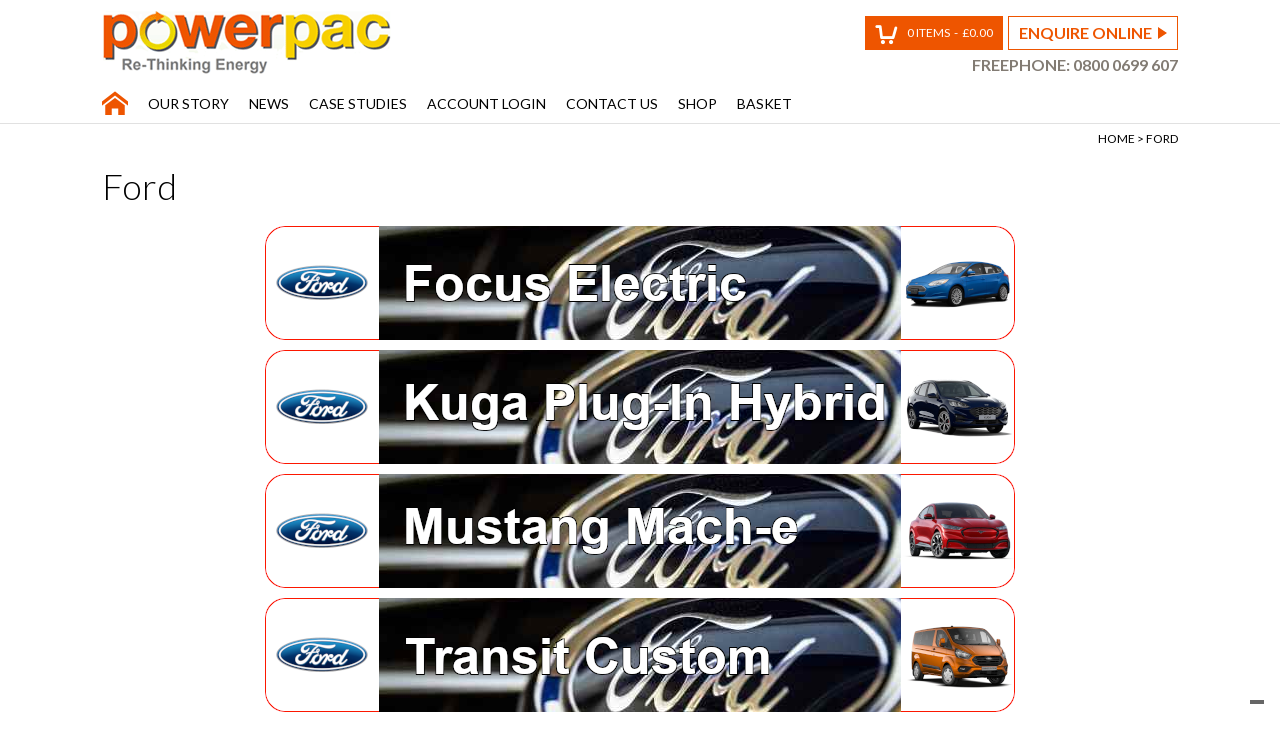

--- FILE ---
content_type: text/html
request_url: https://www.powerp.co.uk/ford
body_size: 3588
content:
<!DOCTYPE html>
<html lang="en-GB" class="no-js">
<head>
<meta charset="UTF-8">
<title>Ford - Powerpac</title>
<meta name="description" content="Ford - Powerpac helps customers through the design and installation of electrical vehicle charging stations, Solar PV systems and Commercial Electrical Contracting." />
<meta name="dcterms.rightsHolder" content="Wida Group Limited" />
<meta name="revisit-after" content="7 Days" />
<meta name="robots" content="index,follow,archive,snippet,noodp,noydir" />
<meta name="generator" content="Web Wizard 2" />
<meta name="google-site-verification" content="" />
<meta name="viewport" content="width=device-width, initial-scale=1" />

<link rel="canonical" href="https://www.powerp.co.uk/ford" />

<link rel="icon" type="image/vnd.microsoft.icon" href="/favicon.ico?rnd=21012026224053" />
<link href="/rssfeed.xml" rel="alternate" type="application/rss+xml" title="rss" />
<link href="//fonts.googleapis.com/css?family=Lato:300,400,400i,700,900" rel="stylesheet" type="text/css" />
<link href="/styles/main.css" rel="stylesheet" type="text/css" />
<!--[if lte IE 8]>
<link href="/styles/main_ie8ol.css" rel="stylesheet" type="text/css" />
<![endif]-->

<script type="text/javascript" src="/scripts/core_webwiz.js?v=21012026224053"></script>
<script type="text/javascript" src="/scripts/modernizr.min.js?v=21012026224053"></script>
<script type="text/javascript" src="/scripts/redirectonce.js?v=21012026224053"></script>
<script type="text/javascript" src="/scripts/uni_form2.js?v=21012026224053"></script>
<script type="text/javascript" src="/scripts/z.modernizr.load.js?v=21012026224053"></script>

<script src='https://www.google.com/recaptcha/api.js'></script>


<!-- Google Tag Manager -->

<script>(function(w,d,s,l,i){w[l]=w[l]||[];w[l].push({'gtm.start':

new Date().getTime(),event:'gtm.js'});var f=d.getElementsByTagName(s)[0],

j=d.createElement(s),dl=l!='dataLayer'?'&l='+l:'';j.async=true;j.src=

'https://www.googletagmanager.com/gtm.js?id='+i+dl;f.parentNode.insertBefore(j,f);

})(window,document,'script','dataLayer','GTM-NWLH7DC');</script>

<!-- End Google Tag Manager -->

<!-- Google tag (gtag.js) --> 
<script async src="https://www.googletagmanager.com/gtag/js?id=G-H24B12Y201"></script> 
<script> window.dataLayer = window.dataLayer || []; 
function gtag(){dataLayer.push(arguments);} gtag('js', new Date()); 
gtag('config', 'G-H24B12Y201'); 
</script>


</head>

<body onload="exec_function('body_onload');" onunload="exec_function('body_onunload');" id="bodyerror">

<header class="site-header-masthead site-header clear-self">
   <div class="header-container">
   <div class="wrapper">
      <a href="#content" class="skip-link">Skip to Main Content</a>
      <div class="logo">
         <a href="/"><img src="/images/logo.png" alt="Powerpac - Re-Thinking Energy" /></a>
      </div><div class="adj-to-logo">
         <div class="site-header-button-container">
            <article class="basket-summary site-header-button">
<a href="/basket" class="basket-summary-button">
<h2 class="heading"><span class="hide-text">Your Basket</span><i aria-hidden="true" class="icon-icomoon icon-cart4"></i></h2><p class="basket-items-value font-size-down-2">0 items &nbsp;-&nbsp; &pound;0.00</p>
</a>
</article><div class="enquire-online site-header-button"><a href="/contact-us" class="enquire-online-button"><p>Enquire Online<i aria-hidden="true" class="icon-prompt"></i></p></a></div>
         </div>
         <address class="contact-site-header cw-muted-figure"><p>FREEPHONE: <a class="rulertel" href="tel:0800-0699-607">0800 0699 607</a></p></address>
      </div>
   </div>
<nav id="nav-main" class="nav-main site-divider-bottom"><h4 id="nav-main-btn" class="nav-btn"><!--[if gte IE 9]><!--><a href="#nav-main-root"><!--<![endif]--><!--[if lte IE 8]><a href="/site-map"><![endif]-->Main menu<i class="icon-icomoon icon-menu7" aria-hidden="true"></i></a></h4><ul id="nav-main-root"><li><a href="/" class="icon-icomoon-container"><i aria-hidden="true" class="icon-icomoon icon-home2"></i><span class="link-text">Home</span></a></li><li><a href="/our-story">Our Story</a>
</li><li><a href="/news">News</a>
</li><li><a href="/case-studies">Case Studies</a>
</li><li><a href="/account-login">Account Login</a>
</li><li><a href="/contact-us">Contact Us</a>
</li><li><a href="/shop">Shop</a>
</li><li><a href="/basket">Basket</a>
</li></ul>
</nav>
   <div class="social-media-container wrapper-wide relative">
      <section class="social-media">
<h3 class="heading hide-text">Follow us:</h3><ul class="list-social-media list-reset"><li><a href="https://www.facebook.com/Powerpac08/" class="facebook" target="_blank"><span class="hide-text">Facebook</span><i aria-hidden="true" class="icon-icomoon icon-facebook"></i></a></li><li><a href="https://twitter.com/powerpac_ltd" class="twitter" target="_blank"><span class="hide-text">Twitter</span><i aria-hidden="true" class="icon-icomoon icon-twitter"></i></a></li><li><a href="https://uk.linkedin.com/in/powerpac-ltd-5b2a7788" class="linked-in" target="_blank"><span class="hide-text">LinkedIn</span><i aria-hidden="true" class="icon-icomoon icon-linkedin2"></i></a></li></ul>
</section>
   </div>

</div>

</header>



<!-- Google Tag Manager (noscript) -->

<noscript><iframe src="https://www.googletagmanager.com/ns.html?id=GTM-NWLH7DC"

height="0" width="0" style="display:none;visibility:hidden"></iframe></noscript>

<!-- End Google Tag Manager (noscript) -->

<div id="content" class="site-content clear-self test" itemscope itemtype="http://schema.org/Thing">
<div class="wrapper">

<div class="breadcrumb-container font-size-down-2">
<ul class="breadcrumb">
<li><a href="/">Home</a></li><li>Ford</li>
</ul>
</div>

<div class="site-content-main"><h1 itemprop="name" class="site-content-heading">Ford</h1><a href="/type1">

<div class="content-section">
<img src="/images/ww/page/FordFocusElectric.png" alt="Ford Focus Electric" class="centre" />







</div>


</a><a href="/type2">

<div class="content-section">
<img src="/images/ww/page/FordKugaPHEV.png" alt="Ford Kuga PHEV" class="centre" />







</div>


</a><a href="/type2">

<div class="content-section">
<img src="/images/ww/page/FordMustangMache.png" alt="Ford Mustang Mach-E" class="centre" />







</div>


</a><a href="/type2">

<div class="content-section">
<img src="/images/ww/page/FordTransitCustom.png" alt="Ford Transit Custom" class="centre" />







</div>


</a></div>

</div>
</div>

<footer class="site-footer">
<div class="wrapper text-centre">
<section class="social-media">
<h3 class="heading hide-text">Follow us:</h3><ul class="list-social-media list-reset"><li><a href="https://www.facebook.com/Powerpac08/" class="facebook" target="_blank"><span class="hide-text">Facebook</span><i aria-hidden="true" class="icon-icomoon icon-facebook"></i></a></li><li><a href="https://twitter.com/powerpac_ltd" class="twitter" target="_blank"><span class="hide-text">Twitter</span><i aria-hidden="true" class="icon-icomoon icon-twitter"></i></a></li><li><a href="https://uk.linkedin.com/in/powerpac-ltd-5b2a7788" class="linked-in" target="_blank"><span class="hide-text">LinkedIn</span><i aria-hidden="true" class="icon-icomoon icon-linkedin2"></i></a></li></ul>
</section>
</div>

   <div class="cw-muted site-divider clear-self">
      <div class="wrapper">
         <div class="grid-adjust-default">
            <div class="site-footer-primary site-footer-2-3 gutter-default">
               <nav id="nav-footer" class="nav-footer"><ul id="nav-footer-root"><li><a href="/our-story">Our Story</a></li><li><a href="/cookies">Cookies</a></li><li><a href="/terms">Terms</a></li><li><a href="/faqs">FAQs</a></li><li><a href="/delivery-returns">Delivery &amp; Returns</a></li><li><a href="/product-warranty">Product Warranty</a></li><li><a href="/contact-us">Contact Us</a></li><li><a href="/data-protection-policy">Data Protection Policy</a></li><li><a href="/trade-accounts">Trade Accounts</a></li><li><a href="/customer-reviews">Customer Reviews</a></li></ul>
</nav>
               <div class="feature-footer-logos">
                  <div class="item">
                     <img src="/images/associated-logos/payments-by-sagepay.png" alt="Payments by Sage Pay: Visa, PayPal, MasterCard, American Express" class="accepted-payments-image" />
                  </div><div class="item">
                     <a href="http://energyefficiencyawards.co.uk/" target="_blank"><img src="/images/associated-logos/ee-and-rra-2016-winner.png" alt="East Midlands Energy Efficiency &amp; Retrofit Regional Awards 2016 - Winner - Solar PV Installer" class="ee-rra" /></a>
                  </div>
               </div>
            </div><div class="site-credits site-footer-secondary site-footer-1-3 gutter-default">
               <p>Web Design <a href="https://www.widagroup.com" target="_blank">Wida Group</a></p>
            </div>
         </div>
      </div>
   </div>
</footer>


<!--Start of Tawk.to Script-->
<script type="text/javascript">
var Tawk_API=Tawk_API||{}, Tawk_LoadStart=new Date();
(function(){
var s1=document.createElement("script"),s0=document.getElementsByTagName("script")[0];
s1.async=true;
s1.src='https://embed.tawk.to/57b5d0aa4320b743e708fe49/default';
s1.charset='UTF-8';
s1.setAttribute('crossorigin','*');
s0.parentNode.insertBefore(s1,s0);
})();
</script>
<!--End of Tawk.to Script-->

<script type="text/javascript" src="https://secure.hiss3lark.com/js/182421.js" ></script>
<noscript><img alt="" src="https://secure.hiss3lark.com/182421.png" style="display:none;" /></noscript>




</body>
</html>


--- FILE ---
content_type: text/css
request_url: https://www.powerp.co.uk/styles/main.css
body_size: 13205
content:
@font-face {
	font-family: 'icomoon';
	src:   url('/fonts/icomoon.eot?g68j2w');
	src:   url('/fonts/icomoon.eot?g68j2w#iefix') format('embedded-opentype'),
			url('/fonts/icomoon.ttf?g68j2w') format('truetype'),
			url('/fonts/icomoon.woff?g68j2w') format('woff'),
			url('/fonts/icomoon.svg?g68j2w#icomoon') format('svg');
	font-weight: normal;
	font-style: normal;
}

html {
	margin: 0;
	padding: 0;
	background-color: #fff;
	color: #000;
}
body {
	margin: 0;
	padding: 0;
	font-family: Lato, Helvetica, Arial, sans-serif;

	-webkit-text-size-adjust: 100%;
}

a {
	background-color: #fff;
	color: #e50;
}
a:hover,
a:focus,
a:active {
	background-color: #fff;
	color: #cf0900;
}

h1,
h2,
h3,
h4,
h5,
h6,
p,
form {
	margin: 0;
}

h1,
.h1 {
	margin: 0.5555555556em 0;
	font-size: 2.25em;
	font-weight: 300;
	line-height: 1.1111111111;
}
h2,
.h2 {
	margin: 0.4166666667em 0;
	font-size: 1.5em;
	font-weight: 900;
	line-height: 1.0833333333;
}
h3,
.h3 {
	margin: 0.5555555556em 0;
	font-size: 1.025em;
	font-weight: 900;
	line-height: 1.2222222222;
}
h4,
.h4,
h5,
.h5,
h6,
.h6 {
	margin: 0.5555555556em 0;
	font-size: 1.125em;
	font-weight: 900;
	line-height: 1.3333333333;
}
p,
ul,
ol,
table,
pre,
.page-nav {
	margin: 0.5555555556em 0;
	font-size: 1.125em;
	line-height: 1.3333333333;
}

.font-size-down-1,
.collective-font-size-down-1 p,
.collective-font-size-down-1 ul,
.collective-font-size-down-1 ol,
.collective-font-size-down-1 table {
	margin-top: 0.7142857143em;
	margin-bottom: 0.7142857143em;
	font-size: 0.875em;
	line-height: 1.2857142857;
}
.font-size-down-2 {
	margin-top: 0.8333333333em;
	margin-bottom: 0.8333333333em;
	font-size: 0.75em;
	line-height: 1.25;
}

th,
td {
	padding: 0.2777777778em;
}

b,
strong,
th {
	font-weight: 700;
}

ul ul,
ul ol,
ol ul,
ol ol {
	margin-top: 0;
	font-size: 1em;
	line-height: inherit;
}
nav ul,
form ol,
form ul {
	margin-right: 0;
	margin-left: 0;
	padding: 0;
	list-style: none;
}
form ol,
form ul,
form p {
	font-size: 1em;
	line-height: inherit;
}

fieldset {
	margin: 0;
	padding: 0;
	border: none;
}
legend {
	display: block;
	width: 100%;
	padding: 0;
}
input,
button,
select,
textarea,
.pseudo-button,
.pseudo-button-simple {
	-webkit-transition: background-color 0.2s ease, color 0.2s ease, border-color 0.2s ease, box-shadow 0.2s ease;
	-o-transition: background-color 0.2s ease, color 0.2s ease, border-color 0.2s ease, box-shadow 0.2s ease;
	transition: background-color 0.2s ease, color 0.2s ease, border-color 0.2s ease, box-shadow 0.2s ease;
}
input,
button,
select,
textarea,
.pseudo-button {
	background-color: #f6d000;
	color: #000;
	border: 1px solid #f6d000;
	font-family: Lato, Helvetica, Arial, sans-serif;
	font-size: 1em;
	line-height: inherit;

	-moz-box-sizing: border-box;
	-webkit-box-sizing: border-box;
	box-sizing: border-box;

	-webkit-background-clip: padding-box;
	-moz-background-clip: padding;
	background-clip: padding-box;
}
.pseudo-button-simple {
	border-width: 1px;
	border-style: solid;
}
input:focus,
select:focus,
textarea:focus,
.pseudo-button:hover {
	border-color: #cf0900;
}

input:-moz-focusring,
select:-moz-focusring,
textarea:-moz-focusring {
	outline: transparent;
}
input::-moz-focus-inner,
button::-moz-focus-inner {
	padding: 0;
	border: 0;
}
button,
.button,
.submit,
.pseudo-button,
.pseudo-button-simple {
	font-weight: 900;
	text-transform: uppercase;
	cursor: pointer;
}
.pseudo-button,
.pseudo-button-simple {
	display: inline-block;
	vertical-align: top;
	text-decoration: none;
}
button,
.button,
.pseudo-button-default {
	background-color: #666;
	color: #fff;
	border-color: #666;
}
button:hover,
.button:hover,
a:hover .pseudo-button-default,
.pseudo-button-default:hover {
	background-color: #333;
	color: #fff;
	border-color: #333;
}

.submit,
.pseudo-submit {
	background-color: #e50;
	color: #fff;
	border-color: #e50;
}
.submit:hover,
a:hover .pseudo-submit,
.pseudo-submit:hover {
	background-color: #cf0900;
	color: #fff;
	border-color: #cf0900;
}

img {
	border: 0;
}
address {
	font-style: normal;
}
object {
	display: block;
}
iframe {
	display: block;
	margin: 0;
	border: 0;
}
pre,
code {
	background-color: #f0f0f0;
	color: #000;
	border: 1px solid #ccc;
	font-family: monospace, monospace;
}
pre {
	padding: 1em;
	overflow: auto;
}

hr {
	margin-top: 1.25em;
	margin-bottom: 1.25em;
	height: 1px;
	background-color: #d0d0d0;
	color: #d0d0d0;
	border: 0;
}

#product-info-table-wrapper {
	width: 100%;
}
#product-info-table-wrapper table {
	width: 100%;
}
#product-info-table-wrapper table td {
	width: 100%;
	padding: 0.4em 0 0.4em 1em
}
td.highlight {
  padding: 0 1em;
  background-color: #F5F7F7; 
}
#product-info-table-wrapper h3
{
  font-size: 0.875em;
  color: #e50;
}


/* ------ Helper Styles ------ */
.clear-self:before,
.clear-self:after {
	content: '';
	display: table;
}
.clear-self:after {
	clear: both;
}
.left {
	float: left;
}
.right {
	float: right;
}
.text-left {
	text-align: left;
}
.text-centre {
	text-align: center;
}
.text-right {
	text-align: right;
}
.float-container {
	clear: left;
	float: left;
	width: 100%;
}
.ib {
	display: inline-block;
}
.remove {
	display: none !important;
}
.js .remove-if-js-enabled {
	display: none;
}
.overflow-auto {
	overflow: auto;
}
.hide-text {
	position: absolute;
	top: 0;
	left: 0;
	width: 1px;
	height: 1px;
	text-indent: 100%;
	overflow: hidden;
	white-space: nowrap;
}
.relative {
	position: relative;
}
.list-reset {
	margin-right: 0;
	margin-left: 0;
	padding: 0;
	list-style: none;
}

.font-lato {
	font-family: Lato, Helvetica, Arial, sans-serif;
}

.site-divider {
	border-top: 1px solid #e1e1e1;
}
.site-divider-bottom {
	border-bottom: 1px solid #e1e1e1;
}

.external-link {
	text-decoration: none;
}
.external-link .icon-icomoon {
	margin-left: 0.2222222222em;
}

/* ------ Mini Modules ------ */
.msg {
	padding: 1em;
	text-align: center;
}
.success {
	background-color: #eaf5ea;
	color: #393;

	box-shadow: 0 0 0.5em #393;
}
.error {
	background-color: #fae5e5;
	color: #c00;

	box-shadow: 0 0 0.5em #c00;
}

.no-img,
.embedded-map {
	position: relative;
	height: 0;
	overflow: hidden;
	text-align: center;
}
.no-img,
.embedded-map {
	background-color: rgba(0, 0, 0, 0.1);
}
.no-img,
.embedded-map {
	color: #000;
}
a:hover .no-img,
a:focus .no-img,
a:active .no-img,
a.no-img:hover,
a.no-img:focus,
a.no-img:active {
	background-color: rgba(0, 0, 0, 0.2);
}
a:hover .no-img,
a:focus .no-img,
a:active .no-img,
a.no-img:hover,
a.no-img:focus,
a.no-img:active {
	color: #000;
}
.no-img p,
.embedded-map p {
	position: absolute;
	top: 50%;
	left: 5%;
	width: 90%;
	margin: 0 !important;

	-webkit-transform: translateY(-50%);
	-ms-transform: translateY(-50%);
	transform: translateY(-50%);
}

.embedded-map-container {
	margin-top: 1.125em;
	margin-bottom: 1.125em;
}
.embedded-map {
	padding: 0 0 100%;
}

@media screen and (min-width: 30em) {
	.embedded-map {
		padding: 0 0 65%;
	}
}

@media screen and (min-width: 58.125em) {
	.embedded-map {
		padding: 0 0 27.88104089219%;
	}
}

.embedded-map p a {
	background-color: transparent;
}

.icon-icomoon {
	/* use !important to prevent issues with browser extensions that change fonts */
	font-family: 'icomoon' !important;
	speak: none;
	font-style: normal;
	font-weight: normal;
	font-variant: normal;
	text-transform: none;
	line-height: 1;

	/* Better Font Rendering =========== */
	-webkit-font-smoothing: antialiased;
	-moz-osx-font-smoothing: grayscale;
}

.icon-home2:before {
	content: "\e901";
}
.icon-cart4:before {
	content: "\ea01";
}
.icon-search3:before {
	content: "\eb33";
}
.icon-menu7:before {
	content: "\ec6e";
}
.icon-new-tab2:before {
	content: "\eec7";
}
.icon-facebook:before {
	content: "\eee8";
}
.icon-twitter:before {
	content: "\eeed";
}
.icon-linkedin2:before {
	content: "\ef25";
}

.prompt-left,
.prompt-right {
	width: 0;
	height: 0;
	border-top-style: inset;
	border-bottom-style: inset;
	border-top-color: transparent;
	border-bottom-color: transparent;
}
.prompt-left {
	border-left-width: 0 !important;
	border-left-style: none !important;
}
.prompt-right {
	border-right-width: 0 !important;
	border-right-style: none !important;
}

/*.bg-sprite {
	background-image: url('/images/bg-sprites.png');
	background-repeat: no-repeat;
	background-position: 0 -100px;
}*/

.skip-link {
	position: absolute;
	top: 0;
	left: -999em;
	padding: 0.5em;
	font-size: 1.2em;
	line-height: 1.333;
	text-decoration: none;
	z-index: 3;
}
.skip-link:focus,
.skip-link:active {
	left: 0;
	background-color: #000;
	color: #fff;
}

/* ------ Layout ------ */

.wrapper,
.wrapper-wide {
	max-width: 67.25em;
	margin-right: auto;
	margin-left: auto;
	padding-right: 1.25em;
	padding-left: 1.25em;
}

.grid-adjust-default {
	margin-right: -0.625em;
	margin-left: -0.625em;
}
.gutter-default {
	padding-right: 0.625em;
	padding-left: 0.625em;
}
.gutter-fixed-half {
	padding-right: 0.625em;
	padding-left: 0.625em;
}
.gutter-fixed-full {
	padding-right: 1.25em;
	padding-left: 1.25em;
}

@media screen and (min-width: 45em) {
	.site-content-1-2 {
		display: inline-block;
		vertical-align: top;
		width: 50%;

		-webkit-box-sizing: border-box;
		-moz-box-sizing: border-box;
		box-sizing: border-box;
	}
}

@media screen and (min-width: 50em) {
	.wrapper {
		padding-right: 2.5em;
		padding-left: 2.5em;
	}
	.wrapper-wide {
		max-width: 77.25em;
	}
	.grid-adjust-default {
		margin-right: -1.25em;
		margin-left: -1.25em;
	}
	.gutter-default {
		padding-right: 1.25em;
		padding-left: 1.25em;
	}
}

@media screen and (min-width: 58.125em) {
	.site-content-1-3,
	.site-content-2-3 {
		display: inline-block;
		vertical-align: top;

		-webkit-box-sizing: border-box;
		-moz-box-sizing: border-box;
		box-sizing: border-box;
	}
	.site-content-1-3 {
		width: 33.3333333333%;
	}
	.site-content-2-3 {
		width: 66.6666666667%;
	}
}

/* ------ Colourways ------ */

/* COLOURWAYS */

.cw-accent-1,
.cw-accent-1-base {
	background-color: #e50;
	color: #fff;
}
.cw-accent-1 a {
	background-color: #e50;
	color: #ffd580;
}
.cw-accent-1 a:hover,
.cw-accent-1 a:focus,
.cw-accent-1 a:active {
	background-color: #e50;
	color: #fa0;
}

.cw-accent-2,
.cw-accent-2-base {
	background-color: #f7d000;
	color: #000;
}
.cw-accent-2 a {
	background-color: #f7d000;
	color: #e50;
}
.cw-accent-2 a:hover,
.cw-accent-2 a:focus,
.cw-accent-2 a:active {
	background-color: #f7d000;
	color: #cf0900;
}

.cw-accent-1-2-1,
.cw-accent-1-2-1-base {
	/* Permalink - use to edit and share this gradient: http://colorzilla.com/gradient-editor/#ee5500+0,f7d000+50,ee5500+100 */
	background: #ee5500; /* Old browsers */
	background: -moz-linear-gradient(left,  #ee5500 0%, #f7d000 50%, #ee5500 100%); /* FF3.6-15 */
	background: -webkit-linear-gradient(left,  #ee5500 0%,#f7d000 50%,#ee5500 100%); /* Chrome10-25,Safari5.1-6 */
	background: linear-gradient(to right,  #ee5500 0%,#f7d000 50%,#ee5500 100%); /* W3C, IE10+, FF16+, Chrome26+, Opera12+, Safari7+ */
	color: #fff;
}
.cw-accent-1-2-1 a {
	background-color: transparent;
	color: #cf0900;
}
.cw-accent-1-2-1 a:hover,
.cw-accent-1-2-1 a:focus,
.cw-accent-1-2-1 a:active {
	background-color: transparent;
	color: #000;
}

.cw-inverted,
.cw-inverted-base {
	background-color: #3d3d3d;
	color: #fff;
}
.cw-inverted a {
	background-color: #3d3d3d;
	color: #e50;
}
.cw-inverted a:hover,
.cw-inverted a:focus,
.cw-inverted a:active {
	background-color: #3d3d3d;
	color: #cf0900;
}

.cw-muted,
.cw-muted-base {
	background-color: #e5e5e5;
	color: #000;
}
.cw-muted a {
	background-color: #e5e5e5;
	color: #e50;
}
.cw-muted a:hover,
.cw-muted a:focus,
.cw-muted a:active {
	background-color: #e5e5e5;
	color: #cf0900;
}

.cw-muted-2,
.cw-muted-2-base {
	background-color: #f0f0f0;
	color: #000;
}
.cw-muted-2 a {
	background-color: #f0f0f0;
	color: #e50;
}
.cw-muted-2 a:hover,
.cw-muted-2 a:focus,
.cw-muted-2 a:active {
	background-color: #f0f0f0;
	color: #cf0900;
}

.cw-muted-figure,
.cw-muted-figure a {
	background-color: #fff;
	color: #827b73;
}
.cw-muted-figure a:hover,
.cw-muted-figure a:focus,
.cw-muted-figure a:active {
	background-color: #fff;
	color: #000;
}

.cw-default,
.cw-default-base {
	background-color: #fff;
	color: #000;
}
.cw-default a {
	background-color: #fff;
	color: #e50;
}
.cw-default a:hover,
.cw-default a:focus,
.cw-default a:active {
	background-color: #fff;
	color: #cf0900;
}

.cw-ele-accent-1 {
	background-color: transparent;
	color: #e50;
}

.cw-ele-accent-2 {
	background-color: transparent;
	color: #f7d000;
}

.cw-ele-muted {
	background-color: transparent;
	color: #8a8a8a;
}

.cw-ele-default {
	background-color: transparent;
	color: #000;
}

.cw-overlay {
	background-color: rgba(0, 0, 0, 0.7);
}
.cw-overlay {
	color: #fff;
}
.cw-overlay a {
	background-color: transparent;
	color: #ccc;
}
.cw-overlay a:hover,
.cw-overlay a:focus,
.cw-overlay a:active {
	background-color: transparent;
	color: #858585;
}

.keyline {
	border: 1px solid #d0d0d0;
}

/* ------ Modules ------ */
.site-header {
	position: relative;
	z-index: 2;
}

.logo a {
	display: block;
	max-width: 18.125em;
	margin: 0.625em auto;
	text-decoration: none;
}
.logo img {
	display: block;
	width: 100%;
}

.header-container {
  background: #ffffff none repeat scroll 0 0;
  position: fixed;
  right: 0;
  top: 0;
  width: 100%;
}

@media screen and (max-width: 39.9375em) {
	.adj-to-logo {
		text-align: center;
	}
}

@media screen and (min-width: 40em) {
	.logo,
	.adj-to-logo {
		display: inline-block;
		vertical-align: middle;
	}
	.logo {
		width: 33.3333333333%;
	}
	.adj-to-logo {
		width: 66.6666666667%;
		text-align: right;
	}

	.logo a {
		margin-left: 0;
	}
}

.site-header-button-container {
	margin: 0.625em 0;
}
.site-header-button {
	text-align: center;
	text-transform: uppercase;
}
.site-header-button a {
	display: block;
	line-height: 1;
	text-decoration: none;
}

@media screen and (max-width: 16.1875em) {
	.site-header-button {
		margin-top: 0.625em;
		margin-bottom: 0.625em;
	}
}

@media screen and (min-width: 16.25em) {
	.site-header-button {
		display: inline-block;
		vertical-align: bottom;
	}
}

@media screen and (min-width: 16.25em) and (max-width: 39.9375em) {
	.site-header-button-container {
		margin-right: -0.625em;
		margin-left: -0.625em;
	}
	.site-header-button {
		width: 50%;
		padding-right: 0.625em;
		padding-left: 0.625em;

		-webkit-box-sizing: border-box;
		-moz-box-sizing: border-box;
		box-sizing: border-box;
	}
}

@media screen and (max-width: 22.5em) {
	.site-header-button.enquire-online {
		display: none;
	}
}

@media screen and (min-width: 40em) {
	.site-header-button-container {
		margin-bottom: 0.3125em;
	}
	.site-header-button {
		margin-left: 0.3125em;
	}
}

.basket-summary-button {
	padding: 0.375em 0.3125em;
	background-color: #e50;
	color: #fff;

	-webkit-transition: background-color 0.15s;
	-o-transition: background-color 0.15s;
	transition: background-color 0.15s;
}
a.basket-summary-button:hover,
a.basket-summary-button:focus,
a.basket-summary-button:active {
	background-color: #cf0900;
	color: #fff;
}
.basket-summary-button .heading,
.basket-summary-button p {
	display: inline-block;
	vertical-align: middle;
}
.basket-summary-button .heading {
	font-size: 1.375em;
	line-height: 1;
	margin: 0 0.2272727273em;
}
.basket-summary-button .heading .icon-icomoon,
.basket-summary-button .heading .icon-icomoon:before {
	display: block;
}
.basket-summary-button p {
	margin: 0 0.4166666667em;
	text-transform: uppercase;
}

@media screen and (min-width: 20em) and (max-width: 22.4375em) {
	.basket-summary-button .heading {
		padding: 0.2em 0 0.2666666667em;
		font-size: 0.9375em;
	}
}

.enquire-online-button {
	padding: 0.375em;
	border-width: 1px;
	border-style: solid;
	font-weight: 700;
}
.enquire-online-button p {
	margin: 0;
	font-size: 1em;
	line-height: 1.25;
}

@media screen and (min-width: 26.25em) {
	.enquire-online-button .icon-prompt {
		display: inline-block;
		vertical-align: baseline;
		width: 0;
		height: 0;
		margin-left: 0.375em;
		border-width: 0.375em 0 0.375em 0.5625em;
		border-style: inset none inset solid;
		border-top-color: transparent;
		border-bottom-color: transparent;
	}   
}

@media screen and (min-width: 40em) {
	.enquire-online-button {
		padding-right: 0.625em;
		padding-left: 0.625em;
	}
}

.contact-site-header {
	margin-top: 0.625em;
	margin-bottom: 0.625em;
	font-weight: 700;
}
.contact-site-header p {
	margin: 0;
	font-size: 1em;
	line-height: 1.25;
}
.contact-site-header a {
	display: inline-block;
	vertical-align: baseline;
	text-decoration: none;
}

@media screen and (min-width: 40em) {
	.contact-site-header {
		margin-top: 0.3125em;
		margin-bottom: 0.3125em;
	}
}

.nav-main {
	text-transform: uppercase;
}
.nav-main a {
	display: block;
	text-decoration: none;
}
.nav-main ul {
	display: none;
	margin: 0;
	padding: 0;
}
.nav-main ul a {
	background-color: transparent;
	color: #000;
}
.nav-main ul a:hover,
.nav-main ul a:focus,
.nav-main ul a:active {
	background-color: transparent;
	color: #cf0900;
}

.nav-main ul ul,
.nav-main ul ul a,
.nav-shop,
.nav-shop a {
	background-color: #f7d000;
	color: #000;
}
.nav-main ul ul a:hover,
.nav-main ul ul a:focus,
.nav-main ul ul a:active,
.nav-shop a:hover,
.nav-shop a:focus,
.nav-shop a:active {
	background-color: #f5b700;
	color: #cf0900;
}

.nav-main .icon-icomoon-container .icon-icomoon,
.nav-main .icon-icomoon-container .icon-icomoon:before {
	display: block;
}
.nav-main .icon-icomoon-container {
	background-color: transparent;
	color: #e50;
}
.nav-main a.icon-icomoon-container:hover,
.nav-main a.icon-icomoon-container:focus,
.nav-main a.icon-icomoon-container:active {
	background-color: transparent;
	color: #cf0900;
}

@media screen and (max-width: 39.9375em) {
	.nav-main a {
		padding: 0.3333333333em 1.1111111111em;
	}

	.nav-main .nav-btn {
		margin-top: 0;
		margin-bottom: 0;
	}
	.nav-main .nav-btn a {
		background-color: #3d3d3d;
		color: #fff;
	}
	.nav-main .nav-btn a:hover,
	.nav-main .nav-btn a:focus,
	.nav-main .nav-btn a:active {
		background-color: #000;
		color: #fff;
	}
	.nav-main .nav-btn .icon-icomoon {
		display: inline-block;
		vertical-align: baseline;
		font-size: 1.1111111111em;
		line-height: 1;
		margin-left: 0.3em;
	}
	.nav-main .nav-btn .icon-icomoon:before {
		display: block;
	}

	.nav-main ul {
		background-color: #f0f0f0;
		color: #000;
	}
	.nav-main ul:target {
		display: block;
	}
	.nav-main ul.show {
		display: block;
	}

	.nav-main > ul > li {
		border-bottom: 1px solid #e1e1e1;
	}

	.nav-main .icon-icomoon-container {
		position: relative;
	}
	.nav-main .icon-icomoon-container .icon-icomoon {
		position: absolute;
		top: 0;
		right: 0;
		margin-top: 0.5em;
		margin-right: 1.1111111111em;
	}
}

@media screen and (min-width: 40em) {
	.nav-main .nav-btn {
		display: none;
	}

	.nav-main > ul {
		display: block;
		max-width: 78.285714285714285714285714285714em;
		margin-right: auto;
		margin-left: auto;
		padding-right: 0.7142857143em;
		padding-left: 0.7142857143em;
		font-size: 0.875em;
		line-height: 1.2857142857;
	}
	.nav-main > ul > li {
		display: inline-block;
		vertical-align: top;
	}
	.nav-main ul a {
		padding: 0.7142857143em;
	}
	.nav-main .icon-icomoon-container {
		padding-top: 0.42857142857em;
		padding-bottom: 0.42857142857em;
	}
	.nav-main .icon-icomoon-container .icon-icomoon:before {
		font-size: 1.8571428571em;
	}
	.nav-main .icon-icomoon-container .link-text {
		display: none;
	}
}

@media screen and (min-width: 50em) {
	.nav-main > ul {
		padding-right: 2.1428571429em;
		padding-left: 2.1428571429em;
	}
}

.social-media {
	padding: 0 0.625em;
	background-color: transparent;
	color: #232323;
}
.list-social-media a {
	display: inline-block;
	vertical-align: top;
	padding: 0.3333333333em;
	/*border-width: 0.2222222222em;
	border-style: solid;*/
	text-decoration: none;

	-webkit-border-radius: 50%;
	-moz-border-radius: 50%;
	-ms-border-radius: 50%;
	-o-border-radius: 50%;
	border-radius: 50%;
}
.list-social-media .icon-icomoon:before {
	font-weight: 600;

	-webkit-transition: background-color 0.25s ease;
	-moz-transition: background-color 0.25s ease;
	-o-transition: background-color 0.25s ease;
	transition: background-color 0.25s ease;
}

.list-social-media a.facebook {
	background-color: #3b579d;
	color: #fff;
}
/*.list-social-media a.facebook .icon-icomoon {
	font-size: 1.5555555556em;
}*/
.list-social-media a.twitter {
	background-color: #2daae1;
	color: #fff;
}
.list-social-media a.linked-in {
	background-color: #0077b5;
	color: #fff;
}
.list-social-media a:hover,
.list-social-media a:focus,
.list-social-media a:active {
	background-color: #656565;
	color: #fff;
}
.list-social-media .icon-icomoon,
.list-social-media .icon-icomoon:before {
	display: block;
}

@media screen and (max-width: 82.4375em) {
	.site-header .social-media {
		display: none;
	}
	.site-footer .social-media {
		display: block;
		display: inline-block;
		vertical-align: top;
		margin-top: 1.25em;
		margin-bottom: 1.25em;
	}

	.list-social-media {
		margin-top: 0;
		margin-bottom: 0;
	}
	.list-social-media li {
		display: inline-block;
		vertical-align: top;
		margin: 0.3888888889em;
	}
}

@media screen and (min-width: 82.5em) {
	.site-header .social-media-container {
		height: 0;
	}
	.site-header .social-media {
		display: block;
		position: absolute;
		top: 100%;
		right: 1.25em;
		margin-top: -0.3125em;
	}
	.site-footer .social-media {
		display: none;
	}

	.list-social-media {
		margin-top: 0;
		margin-bottom: 1em;
		font-size: 2em;
	}
	.list-social-media li {
		margin-top: 0.5em;
		margin-bottom: 0.5em;
	}
}

@media screen and (max-width: 39.9375em) {
	.nav-shop {
		display: none;
	}
}

@media screen and (min-width: 40em) {
	.nav-shop > ul {
		margin: 0 auto;
		max-width: 76.8571428571em;
		font-size: 0.875em;
		line-height: 1.2857142857;
		text-transform: uppercase;
	}
	.nav-shop li {
		display: inline-block;
		vertical-align: top;
	}
	.nav-shop ul ul {
		display: none;
		margin: 0;
	}
	.nav-shop ul ul.selected {
		display: block;
	}
	.nav-shop > ul > li > a {
		display: none;
	}
	.nav-shop ul ul a {
		display: block;
		padding: 0.7142857143em;
		text-decoration: none;
	}
	.nav-shop ul ul li.selected a {
		background-color: #e50;
		color: #fff;
	}
}

.slideshow-panels {
	position: relative;
}
.slideshow-panels .item {
	display: none;
	width: 100%;
	background-repeat: no-repeat;
	background-position: 50% 0;

	-webkit-background-size: cover;
	background-size: cover;
}
.slideshow-panels .dummy-item {
	position: absolute;
	top: 0;
	left: 0;
	z-index: 101;
	width: 100%;
}
.slideshow-panels .item:first-child {
	display: block;
}
.slideshow-panels .item .wrapper {
	padding-right: 0;
	padding-left: 0;
}
.slideshow-panels .item .spacer,
.slideshow-panels .dummy-item .spacer {
	padding: 0 0 44.609665427509293680297397769517%;
}

.no-js .slideshow-panels .cycle-pager {
	display: none;
}

.slideshow-panels .logo-overlay {
	position: absolute;
	top: 0;
	right: 0;
	padding: 0.625em;
	background-color: #fff;
	color: #000;

	-webkit-border-radius: 0 0 0 0.5em;
	-moz-border-radius: 0 0 0 0.5em;
	-ms-border-radius: 0 0 0 0.5em;
	-o-border-radius: 0 0 0 0.5em;
	border-radius: 0 0 0 0.5em;
}

.slideshow-panels .overlay {
	overflow: hidden;
}

.shop-links {
	margin-top: 1.1111111111em;
	margin-bottom: 1.1111111111em;
	font-weight: 900;
	text-align: center;
	text-transform: uppercase;
}
.shop-links li {
	margin: 0.5555555556em 0;
}
.shop-links a {
	display: block;
	padding: 0.3333333333em 0.5em;
	border-width: 1px;
	border-style: solid;
	text-decoration: none;

	-webkit-transition: color 0.15s;
	-o-transition: color 0.15s;
	transition: color 0.15s;
}

@media screen and (min-width: 30em) {
	.shop-links {
		margin-right: -3%;
		margin-left: -3%;
	}
	.shop-links li {
		display: inline-block;
		vertical-align: top;
		/*margin: 0 3%;*/
		width: 33.3333333%;
	}
	.shop-links a {
		display: inline-block;
		vertical-align: top;
	}
}

@media screen and (max-width: 39.9375em) {
	.slideshow-panels .cycle-pager {
		display: none;
	}
}

@media screen and (min-width: 40em) {
	.slideshow-panels .overlay {
		position: absolute;
		bottom: 0;
		left: 0;
		z-index: 101;
		width: 100%;
	}

	.slideshow-panels .cycle-pager {
		min-height: 1em;
		margin-top: 2em;
		margin-bottom: 1.375em;
		line-height: 1;
		text-align: center;
	}
	.slideshow-panels .pager-item {
		display: inline-block;
		vertical-align: top;
		width: 1em;
		height: 1em;
		margin: 0.1875em;
		background-color: #fff;
		color: #000;
		cursor: pointer;

		-webkit-border-radius: 50%;
		-moz-border-radius: 50%;
		-ms-border-radius: 50%;
		-o-border-radius: 50%;
		border-radius: 50%;
	}
	.slideshow-panels .pager-item:hover {
		background-color: #cf0900;
		color: #000;
	}
	.slideshow-panels .cycle-pager-active {
		background-color: #e50 !important;
		color: #000 !important;
		cursor: auto;
	}

	.shop-links {
		margin-right: -5.85501858736%;
		margin-left: -5.85501858736%;
	}
	.shop-links li {
		margin-right: 2.855%;
		margin-left: 2.855%;
		width: auto;
	}
	.shop-links a {
		background-color: transparent;
		color: #fff;
	}
	.shop-links a:hover,
	.shop-links a:focus,
	.shop-links a:active {
		background-color: transparent;
		color: #000;
	}
}

@media screen and (min-width: 50em) {
	.shop-links {
		margin-top: 0.8333333333em;
		margin-bottom: 0.8333333333em;
		font-size: 1.5em;
		line-height: 1.1666666667;
	}
}

@media screen and (min-width: 64em) {
	.shop-links {
		margin-top: 0.6666666667em;
		margin-bottom: 0.6666666667em;
		font-size: 1.875em;
		line-height: 1.2;
	}
}

/*
.top-image {
	background-repeat: no-repeat;
	background-position: 50% 0;

	-webkit-background-size: cover;
	background-size: cover;
}
.top-image .wrapper {
	padding-right: 0;
	padding-left: 0;
}
.top-image .spacer {
	padding: 0 0 44.609665427509293680297397769517%;
}
*/

.site-content {
	position: relative;
	z-index: 1;
	margin-top: 13.875em;
}

@media screen and (min-width: 22.125em) { 
	.site-content {
		margin-top: 12.25em;
	}
}
@media screen and (min-width: 40em) { 
	.site-content {
		margin-top: 9.5em;
	}
}
@media screen and (min-width: 54em) { 
	.site-content {
		margin-top: 7.75em;
	}
}

.breadcrumb-container {
	margin-top: 0.5833333333em;
	margin-bottom: 0.5833333333em;
	text-align: right;
	text-transform: uppercase;
}
.breadcrumb-container .heading,
.breadcrumb,
#basket_page_titles {
	display: inline-block;
	vertical-align: top;
	margin-top: 0;
	margin-bottom: 0;
	font-size: 1em;
	line-height: inherit;
}
.breadcrumb,
#basket_page_titles {
	margin-left: 0.3333333333em;
}
.breadcrumb {
	margin-right: 0;
	padding: 0;
}
.breadcrumb li,
.breadcrumb li:before,
#basket_page_titles .basket_step,
#basket_page_titles .basket_step:before {
	display: inline-block;
}
.breadcrumb li:before,
#basket_page_titles .basket_step:before {
	content: '\0000a0>\0000a0';
}
.breadcrumb li:first-child:before,
#basket_page_titles .basket_step:first-child:before {
	content: '';
	display: none;
}
#basket_page_titles .basket_step {
	background-color: #fff;
	color: #828282;
}
#basket_page_titles .current_page {
	background-color: #fff;
	color: #000;
}
.breadcrumb a {
	background-color: #fff;
	color: #000;
	text-decoration: none;
}
.breadcrumb a:hover,
.breadcrumb a:focus,
.breadcrumb a:active {
	background-color: #fff;
	color: #e50;
}

.site-content-main {
	margin-bottom: 3.75em;
}

.breadcrumb-container + .site-content-heading {
	margin-top: 0.1944444444em;
}
.h3.section-heading {
	margin-top: 1.1111111111em;
}

.site-content-heading-container {
	margin-top: 0.4375em;
	margin-bottom: 1.25em;
	border: 1px solid #e8e7e7;
	overflow: hidden;

	-webkit-border-radius: 0.375em;
	-moz-border-radius: 0.375em;
	-ms-border-radius: 0.375em;
	-o-border-radius: 0.375em;
	border-radius: 0.375em;
}
.site-content-heading-container .site-content-heading {
	margin: 0;
	padding: 0.5833333333em 0.5555555556em;
}

.product-filter-form {
	margin: 0;
	padding: 0.625em 1.25em 1.125em;
	font-size: 1em;
	line-height: 1.25;
}
.product-filter-form label,
.product-filter-form .label {
	display: block;
	margin: 0.5em 0;
	font-weight: 700;
	text-transform: uppercase;
}
.product-filter-form input,
.product-filter-form select {
	display: inline-block;
	vertical-align: top;
}
.product-filter-form select {
	background-color: #fff;
	color: #000;
	border-color: #d0d0d0;
}
.product-filter-form .submit {
	border-width: 1px;
	border-style: solid;
}

@media screen and (min-width: 58.125em) {
	.site-content-heading-container {
		position: relative;
		padding-right: 18.75em;
	}

	.product-filter-form {
		position: absolute;
		top: 0;
		right: 0;
	}
}

.content-section {
	margin-top: -0.625em;
	overflow: hidden;
}
.content-section img {
	display: block;
	max-width: 100%;
	max-height: 100%;
	margin: 0.625em auto;
}
.content-section img.block {
	margin-right: 0;
	margin-left: 0;
}
.content-section li {
	margin-top: 0.2222222222em;
}

@media screen and (min-width: 37.5em) {
	.content-section img.pull-right {
		float: right;
		margin-right: 0;
		margin-left: 1.25em;
	}
	.content-section img.pull-left {
		float: left;
		margin-right: 1.25em;
		margin-left: 0;
	}
}

.standard-form {
	max-width: 28em;
	margin: 1.4285714286em auto;
	font-size: 0.875em;
	line-height: 1.2857142857;
}
.standard-form legend {
	margin: 0;
	padding: 0.4444444444em 0;
	border-bottom: 1px solid #ccc;
	font-size: 1.2857142857em;
	font-weight: bold;
	line-height: 1.2222222222;
}
.standard-form li {
	margin: 0.7142857143em 0;
}

.standard-form li.required label:after,
#basket_default .required {
	background-color: transparent;
	color: #cf0900;
}
.standard-form li.required label:after {
	content: '\0000a0*';
	background-color: transparent;
	color: #cf0900;
}

.standard-form label,
.standard-form .label {
	text-transform: uppercase;
}

.standard-form p.note {
	margin-bottom: 1.4285714286em;
}
.standard-form li:first-child p.note {
	margin-top: 1.4285714286em;
}
.standard-form input,
.standard-form select,
.standard-form textarea {
	width: 100%;
	padding: 0.5714285714em;
	vertical-align: top;
}
.standard-form input[type="checkbox"],
.standard-form input[type="radio"] {
	width: auto;
	margin: 0.2857142857em 0 0;
	border: 0;
	vertical-align: middle;
}
.standard-form .submit,
.standard-form .button {
	width: auto;
	text-transform: uppercase;
}
.standard-form .submit {
	padding-right: 1.7142857143em;
	padding-left: 1.7142857143em;
}

@media screen and (min-width: 60em) {
	.standard-form {
		max-width: none;
		margin-right: 0;
		margin-left: 0;
	}
	.standard-form label,
	.standard-form .label {
		width: 7em;
		margin-top: 0.5em;
		vertical-align: top;
	}
	.standard-form li.required:after {
		content: '\0000a0*';
		background-color: transparent;
		color: #cf0900;
	}
	.standard-form li.required label:after {
		content: '';
	}
	.standard-form input,
	.standard-form textarea {
		width: 28em;
	}
	.standard-form select {
		width: auto;
		min-width: 28em;
	}
	.standard-form .no-label {
		margin-left: 7em;
	}
}

.ev-charging-gateway {
	background-image: url('/images/bg-ev-charging-gateway.jpg');
	background-repeat: no-repeat;
	background-position: 0 0;
}
.ev-charging-gateway .heading {
	margin-top: 0.4166666667em;
	margin-bottom: 0.4166666667em;
	font-size: 3em;
	font-weight: 300;
	line-height: 1.125;
}
.ev-charging-gateway .content {
	max-width: 26.25em;
	padding-top: 1.25em;
	padding-bottom: 2.5em;
}
.ev-charging-gateway a {
	background-color: transparent;
	color: #fff;

	-webkit-transition: color 0.15s;
	-o-transition: color 0.15s;
	transition: color 0.15s;
}
.ev-charging-gateway a:hover,
.ev-charging-gateway a:focus,
.ev-charging-gateway a:active {
	background-color: transparent;
	color: #000;
}
.ev-charging-gateway .selection {
	margin-top: 1.1111111111em;
	margin-bottom: 1.1111111111em;
	text-transform: uppercase;
}
.ev-charging-gateway .selection a,
.ev-charging-vehicle-selection-form select,
.ev-charging-vehicle-selection-form input {
	padding-top: 0.5em;
	padding-bottom: 0.5em;
	border-width: 1px;
	border-style: solid;
	font-weight: 900;
}
.ev-charging-gateway .selection a {
	display: inline-block;
	vertical-align: baseline;
	padding-right: 1.2857142857em;
	padding-left: 1.2857142857em;
	font-size: 0.7777777778em;
	line-height: 1.2857142857;
	text-decoration: none;
}
.ev-charging-gateway .connector {
	margin-right: 0.3333333333em;
	margin-left: 0.3333333333em;
}

.ev-charging-vehicle-selection-form {
	margin-top: 1.4285714286em;
	margin-bottom: 1.4285714286em;
}
.ev-charging-vehicle-selection-form label,
.ev-charging-vehicle-selection-form select {
	margin-right: 0.6428571429em;
}
.ev-charging-vehicle-selection-form label {
	font-weight: 900;
	text-transform: uppercase;
}
.ev-charging-vehicle-selection-form .form-controls {
	white-space: nowrap;
}
.ev-charging-vehicle-selection-form select,
.ev-charging-vehicle-selection-form input {
	padding-right: 1em;
	padding-left: 1em;
}
.ev-charging-vehicle-selection-form select {
	background-color: transparent;
	color: #fff;
	border-color: #fff;
}
.ev-charging-vehicle-selection-form select:hover,
.ev-charging-vehicle-selection-form select:focus {
	background-color: transparent;
	color: #000;
	border-color: #000;
}
.ev-charging-vehicle-selection-form option {
	background-color: #fff;
	color: #000;
}

@media screen and (min-width: 30em) {
	.ev-charging-vehicle-selection-form,
	.ev-charging-gateway .selection {
		display: inline-block;
		vertical-align: baseline;
	}
}

@media screen and (min-width: 45em) {
	.ev-charging-gateway {
		background-position: 50% 0;
	}
	.ev-charging-gateway .spacer {
		position: relative;
		height: 0;
		padding: 0 0 49.721189591078%;
		overflow: auto;
	}
	.ev-charging-gateway .content {
		position: absolute;
		top: 50%;
		left: 0;

		-webkit-transform: translateY(-50%);
		-ms-transform: translateY(-50%);
		-o-transform: translateY(-50%);
		transform: translateY(-50%);
	}
}

.testimonial {
	border-top: 1px solid #d0d0d0;
}
.testimonial:first-of-type {
	border-top: 0;
}
.testimonial .author {
	font-weight: 900;
	text-transform: uppercase;
}

.focus-testimonial {
	margin-top: 3.75em;
	margin-bottom: 3.75em;
}
.focus-testimonial .testimonial {
	padding-top: 1.875em;
	padding-bottom: 1.875em;
}

a.which-trusted-trader-link {
	display: block;
	width: 100%;
	max-width: 13.75em;
	margin: 2.5em auto 0;
	background-color: transparent;
	color: #000;
	text-decoration: none;
}
.which-trusted-trader-link img {
	display: block;
	width: 100%;
}
.which-trusted-trader-link p {
	margin-top: 0.25em;
	margin-bottom: 0;
}

@media screen and (min-width: 58.125em) {
	a.which-trusted-trader-link {
		display: inline-block;
		vertical-align: top;
		margin-left: 0;
	}
}

.side-panel {
	margin-top: 1.25em;
	margin-bottom: 1.25em;

	overflow: hidden;

	-webkit-border-radius: 0.375em;
	-moz-border-radius: 0.375em;
	-ms-border-radius: 0.375em;
	-o-border-radius: 0.375em;
	border-radius: 0.375em;
}
.side-panel .container {
	max-width: 20.75em;
	margin-right: auto;
	margin-left: auto;
}
.side-panel img {
	display: block;
	width: 100%;
}
.side-panel .text {
	padding-top: 0.75em;
	padding-bottom: 0.75em;
}

@media screen and (min-width: 58.125em) {
	.side-panel {
		margin-top: 0.625em;
		margin-bottom: 0.625em;
	}
}

.grid-child {
	margin: 0.625em auto;
	padding: 0;
	font-size: 1em;
	line-height: 1;
	list-style: none;
}
.grid-child .item {
	display: inline-block;
	vertical-align: top;
	text-align: center;
}
.grid-child .item a {
	background-color: transparent;
	text-decoration: none;
}
.grid-child .item a:hover,
.grid-child .item a:focus,
.grid-child .item a:active {
	background-color: transparent;
	color: #3d3d3d;
}
.grid-child .container {
	display: inline-block;
	vertical-align: top;
	width: 100%;
}
.grid-child .content {
	display: block;
}
.grid-child img {
	display: block;
	width: 100%;
}
.grid-child .no-img {
	height: 0;
	padding: 0 0 100%;
	overflow: hidden;
}

.grid-child-standard .item {
	width: 100%;
}


.grid-child-standard .container {
	max-width: 22em;
	margin: 0.625em 0;
	text-align: left;
}
.grid-child-standard .content {
	margin: 0 0.625em;
}
.grid-child-standard .image-container {
	border: 1px solid #d0d0d0;
}
.grid-child-standard .pseudo-button-simple {
	padding: 0.5em 1em;
}
.grid-child-standard .more-button {
	float: left;
}
.grid-child-standard .price-container {
	float: right;
}
.grid-child-standard .price {
	display: block;
	padding: 0.2777777778em 1em;
	background-color: #e50;
	color: #fff;
	font-weight: 900;

	-webkit-transition: background-color 0.2s;
	-o-transition: background-color 0.2s;
	transition: background-color 0.2s;
}
.grid-child-standard.tabbed-related .price {
	padding: 0.6em 1em;
}

.grid-child-standard a:hover .price,
.grid-child-standard a:focus .price,
.grid-child-standard a:active .price {
	background-color: #3d3d3d;
	color: #fff;
}
.grid-child-standard .old-price {
	color: rgba(255, 255, 255, 0.6);
}

.grid-child-standard .read-detail-prompt {
	font-weight: 900;
	text-transform: uppercase;
}

.latest-news-list {
	margin-top: 0;
	margin-bottom: 0;
}
.latest-news-list .heading-item .container {
	margin-top: 0;
}

.alternative-thumbnail-image .image-container {
	border: 0;
	overflow: hidden;

	-webkit-border-radius: 0.5em;
	-moz-border-radius: 0.5em;
	-ms-border-radius: 0.5em;
	-o-border-radius: 0.5em;
	border-radius: 0.5em;   
}
.alternative-thumbnail-image .image-container .no-img {
	padding: 0 0 75%;
}

.gallery-list .image-container {
	position: relative;
	background-color: transparent;
	color: #fff;
}
.gallery-list a:hover .image-container,
.gallery-list a:focus .image-container,
.gallery-list a:active .image-container {
	background-color: transparent;
	color: #cf0900;
}
.gallery-list .image-container .icon-icomoon,
.gallery-list .image-container .icon-icomoon:before {
	display: block;
}
.gallery-list .image-container .icon-icomoon {
	position: absolute;
	top: 50%;
	left: 0;
	width: 100%;
	text-align: center;

	-webkit-transform: translateY(-50%);
	-ms-transform: translateY(-50%);
	-o-transform: translateY(-50%);
	transform: translateY(-50%);
}
.gallery-list .image-container .icon-icomoon:before {
	font-size: 2em;
	display: inline-block;
	vertical-align: top;
}

.supplementary-links {
	border-top: 1px solid #d0d0d0;
	text-align: center;
}
.supplementary-links a {
	font-weight: 900;
	text-transform: uppercase;
	text-decoration: none;
}

@media screen and (min-width: 34.875em) {
	.grid-child-standard {
		max-width: 46.5em;
	}
	.grid-child-standard .item {
		width: 50%;
	}

	.grid-child-standard.tabbed-related .item {
		width: 33.3333333333333%;
	}

	.latest-news-list {
		text-align: center;
	}
	.latest-news-list .heading-item {
		width: 100%;
	}
}

@media screen and (min-width: 45em) {
	.grid-child-standard.tabbed-related .item .price-container{
		float: left;
	}
}

@media screen and (min-width: 50em) {
	.grid-child-standard .container {
		max-width: 23.25em;
		margin: 1.25em 0;
	}
	.grid-child-standard .content {
		margin: 0 1.25em;
	}
}

@media screen and (min-width: 58.125em) {
	.supplementary-links {
		border-top: 0;
		text-align: right;
	}

	.grid-child-standard {
		max-width: 69.75em;
	}
	.grid-child-standard .item {
		width: 33.3333333333333%;
	}
}

.grid-child-small-carousel {
	margin-right: auto;
	margin-left: auto;
	padding-right: 1.25em;
	padding-left: 1.25em;   
}
.grid-child-small-carousel .item {
	width: 100%;
}
.grid-child-small-carousel .container {
	max-width: 8.75em;
	margin-top: 0.25em;
	margin-bottom: 0.25em;
}
.grid-child-small-carousel .content {
	margin-right: 0.8125em;
	margin-left: 0.8125em;
}

.cycle-container {
	position: relative;
	padding-right: 1.25em;
	padding-left: 1.25em;
}
.cycle-container .grid-child-small-carousel {
	padding-right: 0;
	padding-left: 0;
}
.cycle-container .cycle-initialised .item {
	width: auto;
	white-space: normal;
	opacity: 1 !important;
}
.cycle-container .cycle-nav {
	position: absolute;
	top: 50%;
	cursor: pointer;

	-webkit-transform: translateY(-50%);
	-ms-transform: translateY(-50%);
	-o-transform: translateY(-50%);
	transform: translateY(-50%);
}
.cycle-container .cycle-nav:hover {
	background-color: #fff;
	color: #cf0900;
}
.cycle-container .cycle-nav .prompt-right,
.cycle-container .cycle-nav .prompt-left {
	display: block;
	border-width: 0.625em 1em;
	border-style: solid;
}

.cycle-container .cycle-prev {
	left: 0;
}
.cycle-container .cycle-next {
	right: 0;
}

@media screen and (min-width: 22.5em) {
	.grid-child-small-carousel .item {
		width: 50%;
	}
}

@media screen and (min-width: 30em) {
	.grid-child-small-carousel .item {
		width: 33.3333333333%;
	}
}

@media screen and (min-width: 40em) {
	.grid-child-small-carousel .item {
		width: 25%;
	}
}

@media screen and (min-width: 47.5em) {
	.grid-child-small-carousel .item {
		width: 20%;
	}
}

@media screen and (min-width: 60em) {
	/*.grid-child-small-carousel {
		max-width: 62.25em;
	}*/
	.grid-child-small-carousel .item {
		width: 16.6666666667%;
	}
}

.media {
	max-width: 32.25em;
	margin: 1.25em auto;
}
.media .item {
	position: relative;
}
.media .item a {
	display: block;
	text-decoration: none;
}

.product-media .item a {
	background-color: #fff;
	color: #444;
}
.product-media .item a:hover,
.product-media .item a:focus,
.product-media .item a:active {
	background-color: #fff;
	color: #cf0900;
}

.media img {
	display: block;
	width: 100%;
}
.product-media .no-img {
	padding: 0 0 100%;
}
.project-media .no-img {
	padding: 0 0 70%;
}

.media .embedded-video-container {
	position: relative;
	padding: 0 0 100%;
}
.media .embedded-video-container .embedded-video {
	position: absolute;
	top: 50%;
	left: 0;

	-webkit-transform: translateY(-50%);
	-ms-transform: translateY(-50%);
	-o-transform: translateY(-50%);
	transform: translateY(-50%);
}

.media .zoom-overlay {
	position: absolute;
	bottom: 0;
	right: 0;
	margin: 0.6666666667em;
}
.media .zoom-overlay .icon-icomoon,
.media .zoom-overlay .icon-icomoon:before {
	display: block;
}
.media .zoom-overlay .icon-icomoon {
	font-size: 1.7777777778em;
}

.media-nav-container {
	max-width: 32.5em;
	margin-top: -0.5em;
	margin-right: auto;
	margin-left: auto;
	overflow: hidden;
}
.media-nav {
	margin: 0 -0.625em;
	padding: 0;
	font-size: 1em;
}
.media-nav .item {
	display: inline-block;
	vertical-align: top;
	width: 33.3333333333%;
}
.media-nav .container {
	margin-right: 0.625em;
	margin-left: 0.625em;
}
.media-nav .content {
	display: block;
	position: relative;
	margin-top: 0.625em;
	margin-bottom: 0.625em;
	background-color: #fff;
	color: #444;
	text-decoration: none;
}
.product-media-nav .content {
	border: 1px solid #e2e2e2;

	-webkit-transition: border-color 0.15s;
	-o-transition: border-color 0.15s;
	transition: border-color 0.15s;
}
.product-media-nav .content:hover {
	border-color: #aaa;
}

.media-nav img {
	display: block;
	width: 100%;
}
.product-media-nav .no-img {
	padding: 0 0 100%;
}
.project-media-nav .no-img {
	padding: 0 0 70%;
}

.media-nav .icon-video-camera2,
.media-nav .icon-video-camera2:before {
	display: block;
}
.media-nav .icon-video-camera2 {
	position: absolute;
	bottom: 0.25em;
	left: 0.5em;
}
.media-nav .icon-video-camera2:before {
	font-size: 1.25em;
}

.product-detail-price {
	display: inline-block;
	text-align: right;
}
.product-detail-price.font-size-down-1 .label {
	font-size: 1.4285714286em;
	line-height: 1.2;
}
.product-detail-price .price {
	font-weight: 900;
}
.product-detail-price.font-size-down-1 .price {
	font-size: 1.7142857143em;
	line-height: 1.1666666667;
}
.product-detail-price.font-size-down-1 .inc-vat-price {
	font-size: 1.2857142857em;
	line-height: 1.3333333333;
}

.product-detail-form {
	margin-top: 2em;
	margin-bottom: 2em;
	font-size: 0.875em;
	line-height: 1.2857142857;
}
.product-detail-form input {
	margin-right: 0.5em;
	margin-left: 0.5em;
	padding: 0.57142857em;
}
.product-detail-form input[type="number"] {
	width: 4em;
	background-color: #fff;
	color: #000;
	border-color: #d0d0d0;
}

.tabbed-content-nav {
	position: relative;
	z-index: 2;
	margin-bottom: -1.5em;
	letter-spacing: 0.05em;
}
.tabbed-content-nav li {
	display: inline-block;
	vertical-align: top;
}
.tabbed-content-nav a {
	display: block;
	padding: 0.7142857142857em 1em;
	background-color: #ddd;
	color: #000;
	border: 1px solid #d0d0d0;
	text-decoration: none;
}
.tabbed-content-nav a:hover,
.tabbed-content-nav a:focus,
.tabbed-content-nav a:active {
	background-color: #ddd;
	color: #cf0900;
}
.tabbed-content-nav a.selected {
	background-color: #fff;
	color: #000;
	border-bottom-color: #fff;
	cursor: default;
	pointer-events: none;
}

.tabbed-panels {
	margin-top: 1.25em;
	margin-bottom: 1.25em;
}
.tabbed-panels .text-panel {
	margin-top: 1.25em;
	margin-bottom: 1.25em;
}
.tabbed-panels .padding {
	padding-right: 0.875em;
	padding-left: 0.875em;
	padding-bottom: 0.625em;
}

.product-list-section {
	margin-top: 1.25em;
	margin-bottom: 1.25em;
}
.product-list-section-heading {
	font-weight: 300;
}

.mailing-list-register {
	margin-top: 0.625em;
	background-image: url('/images/bg-mailing-list-register.png');
	background-repeat: no-repeat;
	background-position: 50% 100%;
}

@media screen and (max-width: 44.9375em) {
	.mailing-list-register {
		padding-bottom: 15.625em;
	}
}

@media screen and (max-width: 26.1875em), screen and (min-width: 45em) {
	.mailing-list-register {
		-webkit-background-size: contain;
		background-size: contain;
	}
}

@media screen and (min-width: 45em) {
	.mailing-list-register {
		padding-bottom: 0.625em;
		background-position: 100% 100%;
	}
}

@media screen and (min-width: 52.5em) {
	.mailing-list-register {
		margin-top: 1.25em;
		padding-bottom: 1.25em;
	}
}

.mailing-list-form {
	margin-top: 1.4285714286em;
	margin-bottom: 1.4285714286em;
}

.mailing-list-form input {
	max-width: 18em;
	padding: 0.5em 0.8571428571em;
	background-color: transparent;
	color: #fff;
	border-color: #fff;
	font-weight: 900;
}

.mailing-list-form input::-webkit-input-placeholder {
	background-color: transparent;
	color: #fff;
	text-transform: uppercase;
}
.mailing-list-form input::-moz-placeholder {
	background-color: transparent;
	color: #fff;
	text-transform: uppercase;
	opacity: 1;
}
.mailing-list-form input::-ms-input-placeholder {
	background-color: transparent;
	color: #fff;
	text-transform: uppercase;
}
.mailing-list-form input:-moz-placeholder {
	background-color: transparent;
	color: #fff;
	text-transform: uppercase;
	opacity: 1;
}

@media screen and (max-width: 18.6875em) {
	.mailing-list-form input {
		width: 100%;
	}
	.mailing-list-form .submit {
		display: block;
		margin-left: auto;
	}
}

@media screen and (min-width: 18.75em) {
	.mailing-list-form input {
		display: inline-block;
		vertical-align: top;
		width: 65%;
	}
	.mailing-list-form .submit {
		margin-left: 0.7142857143em;
	}
}

.mailing-list-form .submit {
	width: auto;
	padding-right: 1.1428571429em;
	padding-left: 1.1428571429em;
	background-color: #fff;
	color: #cf0900;
}
.mailing-list-form .submit:hover {
	background-color: #fff;
	color: #000;
	border-color: #fff;
}

.mailing-list-form input + div {
	position: absolute;
}

#basket_default {
	margin-top: 1.25em;
	margin-bottom: 1.25em;
}
#basket_default table {
	width: 100%;
	border-collapse: collapse;
}
#basket_default th,
#basket_default td {
	text-align: left;
}
#basket_default_header th {
	border-bottom: 1px solid #d0d0d0;
}
#basket_default .odd td:first-child,
#basket_default .even td:first-child {
	padding-right: 1em;
}
#basket_default .odd td a,
#basket_default .even td a {
	background-color: transparent;
}
#basket_default .odd td {
	background-color: #f1f1f1;
	color: #232323;
}
#basket_default .even td {
	background-color: #ededed;
	color: #232323;
}
#basket_default .totals.region td {
	white-space: nowrap;
}
#basket_default input,
#basket_default select {
	padding: 0.2857142857em;
}
#basket_default .button,
#basket_default .submit {
	text-transform: uppercase;
}
#basket_default table input,
#basket_default table select {
	padding: 0.5714285714em;
	background-color: #fff;
	color: #000;
	border-color: #d0d0d0;
	font-size: 0.7777777778em;
	line-height: 1.2857142857;
}
#basket_default table .button {
	background-color: #e50;
	color: #fff;
	border-color: #e50;
}
#basket_default table .button:hover {
	background-color: #cf0900;
	color: #fff;
	border-color: #cf0900;
}
#basket_default .totals input,
#basket_default .totals select {
	max-width: 25em;
}
#basket_default .totals input {
	width: 90%;
}
#basket_default .totals input.button {
	width: auto;
}
#basket_default .buttons {
	font-size: 0.875em;
	line-height: 1.2857142857;
}
#basket_default .buttons input {
	padding: 0.5714285714em;
}
#basket_default .buttons input[type="button"] {
	float: left;
}
#basket_default .buttons input[type="submit"] {
	float: right;
}

.site-footer {
	text-align: center;
}

.nav-footer ul,
.site-credits p {
	margin-top: 1.4285714286em;
	margin-bottom: 1.4285714286em;
	font-size: 0.875em;
	line-height: 1.2857142857;
}

@media screen and (min-width: 50em) {
	.site-footer {
		text-align: left;
	}

	.site-footer-1-3,
	.site-footer-2-3 {
		display: inline-block;
		vertical-align: top;

		-webkit-box-sizing: border-box;
		-moz-box-sizing: border-box;
		box-sizing: border-box;
	}
	.site-footer-1-3 {
		width: 33.3333333333%;
	}
	.site-footer-2-3 {
		width: 66.6666666667%;
	}

	.site-footer-primary,
	.site-footer-secondary {
		padding-bottom: 0.875em;
	}
	.site-footer-secondary {
		text-align: right;
	}

	.nav-footer ul,
	.site-credits p {
		margin: 0.5em 0;
	}
}

.nav-footer ul {
	padding: 0;
	background-color: transparent;
	color: #bababa;
}
.nav-footer li,
.nav-footer li:before,
.nav-footer a {
	display: inline-block;
	vertical-align: top;
}
.nav-footer li:before {
	content: '|';
	margin-right: 0.5714285714em;
	margin-left: 0.5714285714em;
}
.nav-footer li:first-child:before {
	content: '';
	display: none;
}
.nav-footer a {
	background-color: transparent;
	color: #000;
	text-decoration: none;
}

.feature-footer-logos {
	margin: 1.25em -0.5em;
}
.feature-footer-logos .item {
	display: inline-block;
	vertical-align: top;
	margin: 0.5em;
}
.feature-footer-logos a {
	display: block;
	text-decoration: none;
}
.feature-footer-logos img {
	display: block;
	width: 100%;
}

.site-credits a {
	text-decoration: none;
}

.basketreadonly {
	background-color: #fff;
	border: 0px solid #fff;
}

#current-orders,
#order-history {
	width: 100%;
	text-align: left;
}
#current-orders thead tr,
#order-history thead tr {
	background-color: #c0c0c0;
}
#current-orders tbody tr:nth-child(even),
#order-history tbody tr:nth-child(even) {
	background-color: #e5e5e5;
}

.my-account-list {
	padding-left: 1em;
}
.my-account-list .item a {
	text-decoration: none;
	font-weight: normal;
}
.my-account-list .item a:hover,
.my-account-list .item a:active,
.my-account-list .item a:focus {
	text-decoration: underline;
	color: #000;
}
.my-account-actions {
	margin: 1em 0;
}
.my-account-actions h2,
.my-account-actions h3 {
	font-weight: normal;
}

#ProductSelectBlock .item {
	margin: 0.6em 0em;
}
#ProductSelectBlock .item .label{ 
width: 31%;
padding-right: 1em;
display:inline-block;
}

#ProductSelectBlock .item select{
	border-color: #e50;
	background-color: #FFF;
	min-width: 60%
}

@media screen and (min-width: 30em) {
	#ProductSelectBlock .item select {   
	min-width: 50%
	}   
}

@media screen and (min-width: 65em) {
	#ProductSelectBlock .item .label{ 
		width: 22.33333333%;
	}
	#ProductSelectBlock .item select {   
		min-width: 40%
	}
}

.cookies-eu-banner {
	position: fixed;
	bottom: 0;
	left: 0;
	z-index: 4;
	width: 100%;
}
.cookies-eu-banner .pseudo-button {
	display: inline-block;
	margin-left: 0.5em;
	padding: 0.25em 1em;
	border-color: #fff;
	color: #fff;
	vertical-align: middle;
	background-color: #e50;
}
.cookies-eu-banner .pseudo-button:hover {
	color: #000;
	background-color: #fff;
}
.cookies-eu-banner a {
	text-decoration: underline;
}

.grecaptcha-badge {
	bottom: 60px !important;
}

--- FILE ---
content_type: application/javascript; charset=utf-8
request_url: https://cs.iubenda.com/cookie-solution/confs/js/43937089.js
body_size: 103
content:
_iub.csRC = { consApiKey: 'HLyzUT82ct4fwLoSQ2ANXNamh5rqyBqm', publicId: '86ec3ee6-af89-41b7-b78b-d49fa28b55d1', floatingGroup: false };
_iub.csEnabled = true;
_iub.csPurposes = [];
_iub.csFeatures = {"geolocation_setting":false,"cookie_solution_white_labeling":0,"rejection_recovery":false,"full_customization":false,"multiple_languages":"en-GB","mobile_app_integration":false};
_iub.csT = null;
_iub.googleConsentModeV2 = true;
_iub.csSiteConf = {"askConsentAtCookiePolicyUpdate":true,"floatingPreferencesButtonDisplay":"bottom-right","lang":"en-GB","perPurposeConsent":true,"siteId":3871687,"storage":{"useSiteId":true},"whitelabel":false,"cookiePolicyId":43937089,"cookiePolicyUrl":"https://www.powerp.co.uk/cookies","banner":{"acceptButtonCaptionColor":"#FFFFFF","acceptButtonColor":"#0073CE","acceptButtonDisplay":true,"backgroundColor":"#FFFFFF","closeButtonDisplay":false,"customizeButtonCaptionColor":"#4D4D4D","customizeButtonColor":"#DADADA","customizeButtonDisplay":true,"position":"float-top-center","rejectButtonCaptionColor":"#FFFFFF","rejectButtonColor":"#0073CE","rejectButtonDisplay":true,"showTitle":false,"textColor":"#000000"}};


--- FILE ---
content_type: application/javascript
request_url: https://www.powerp.co.uk/scripts/wida/util-init.js?r=0001
body_size: 3928
content:
if (document.getElementById('cookies-eu-banner') != null) {

	 Modernizr.load([

		  {
			 load: '/scripts/combined/cookieBannerEU.js',

				complete: function () {

				var cookiesBanner = new CookiesEuBanner(function() {

					 }, true);

				}

		  }

	 ]);

}

function setFormValidation(strForm) {
	 'use strict';

	 setvalidation([''], [''], ['']);
	 setconfig('fail colour', '#fbad00');

	 switch (strForm) {
	 case 'mailinglist':
		  addvalidation('mailinglistemail', 'email,1', 'Email');
		  break;
	 case 'contactus':
		  addvalidation('fullname', ',1', 'Name');
		  addvalidation('email', 'email,1', 'Email');
		  addvalidation('telephone', ',1', 'Telephone');
		  addvalidation('enquiry', ',1', 'Enquiry');
		  break;

	 case 'memberlogin':
		  addvalidation('member_email', 'email,1', 'Email Address');
		  addvalidation('member_password', ',1', 'Password');
		  break;

	 case 'forgottenpassword':
		  addvalidation('email', 'email,1', 'Email');
		  break;

	 case 'newmember':
		  addvalidation('fullname', ',1', 'Name');
		  addvalidation('email', 'email,1', 'Email');
		  addvalidation('telephone', ',1', 'Telephone');
		  addvalidation('address1', ',1', 'Address (line 1)');
		  addvalidation('address2', ',1', 'Address (line 2)');
		  addvalidation('postcode', ',1', 'Post Code');
		  addvalidation('choosepassword', ',1', 'Choose password');
		  addvalidation('confirmpassword', ',1,,repeat', 'Confirm password');
		  break;

	 case 'updatemember':
		  addvalidation('fullname',',1','Name');
		  addvalidation('email', 'email,1', 'Email Address');
		  addvalidation('member-telephone',',1','Telephone');
		  addvalidation('address1',',1','Address (line 1)');
		  addvalidation('address2',',1','Address (line 2)');
		  addvalidation('postcode',',1','Post Code');
		  break;

	 }
}

function initCycle(strID, objCycleOptions, intVisible, blAutoControls) {
	  'use strict';

	  var objTarget, intActive;

	  objTarget = $('#' + strID);

	  intActive = 0;

	  objTarget.on('cycle-destroyed', function (e, opts) {
			 intActive = opts.currSlide;
	  });

	  objTarget.removeClass('cycle-initialised').cycle('destroy').css('visibility', 'visible');// destroy any already initialised cycle on the relevant id

	  if (objTarget.children().length > intVisible) {
			 if (blAutoControls === true) {
					 toggleCycleControls(objTarget, true, strID);

					 objCycleOptions.prev = '#' + strID + '-prev';
					 objCycleOptions.next = '#' + strID + '-next';
					 objCycleOptions.pager = '#' + strID + '-pager';
					 objCycleOptions.pagerTemplate = '<li class="cycle-pager-item"><div class="bullet"></div></li>';

			 } else {
					 toggleCycleControls(objTarget, false, strID);
			 }

			 objCycleOptions.startingSlide = intActive;
			 objCycleOptions.carouselVisible = intVisible;

			 objTarget.addClass('cycle-initialised').cycle(objCycleOptions);
	  } else {
			 toggleCycleControls(objTarget, false, strID);
	  }
}

function toggleCycleControls(objTarget, blShowControls, strIDPrefix) {
	  'use strict';

	  if (blShowControls) {
			 if (objTarget.parent().hasClass('cycle-container') === false) {
					 objTarget
							.wrapAll('<div class="cycle-container ' + strIDPrefix + '-container"></div>')
							.before('<div id="' + strIDPrefix + '-prev" class="cycle-nav cycle-prev cw-ele-highlight-figure"><i aria-hidden="true" class="prompt-left"></i><div class="hide-text">Previous</div></div>')
							.after('<div id="' + strIDPrefix + '-next" class="cycle-nav cycle-next cw-ele-highlight-figure"><div class="hide-text">Next</div><i aria-hidden="true" class="prompt-right"></i></div>')
							.after('<ul id="' + strIDPrefix + '-pager" class="cycle-pager list-reset"></ul>');
			 }
	  } else {
			 if (objTarget.parent().hasClass('cycle-container') === true) {
					 objTarget.unwrap();
					 $('#' + strIDPrefix + '-prev, #' + strIDPrefix + '-next, #' + strIDPrefix + '-pager').detach();
			 }
	  }
}

function submitParentForm(objThis) {
	 'use strict';

	 if (objThis.currentTarget !== undefined) {
		  objThis = $(objThis.currentTarget)
	 }

	 if (objThis.val() !== '') {
		  objThis.parents('form').submit();
	 }

}

(function ($) {
	 'use strict';
	 $(document).ready(function () {
		  var objSelectChooseVehicle, intCount, arrStrLogoCarouselIDs, objLogoCarouselOptions;

		  // up to 639
		  enquire.register('screen and (max-width: 39.9375em)', {
				unmatch: function () {
					 $('#nav-main').mobileNav('reset');
				},
				setup: function () {
					 $('#nav-main').mobileNav({
						  toggleButtonID: 'nav-main-btn',
						  levelsDrillDown: 'single'
					 });
				},
				deferSetup: true
		  });

		  if ($('#slideshow-panels').children('.item').length > 1) {
				$('#slideshow-panels').cycle({
					 slides: '> .item',
					 pager: '#slideshow-panels-pager',
					 pagerTemplate: '<span class="pager-item"></span>',
					 log: false
				});
		  }

		  objSelectChooseVehicle = $('#select-ev-charging-choose-vehicle');

		  //submitParentForm(objSelectChooseVehicle);

		  objSelectChooseVehicle.on('change', submitParentForm);

		  arrStrLogoCarouselIDs = ['logo-carousel', 'footer-logo-carousel'];

		  objLogoCarouselOptions = {
				slides: '> .item',
				timeout: 0,
				speed: 200,
				fx: 'carousel',
				carouselFluid: true,
				log: false
		  }

		  for (intCount = 0 ; intCount < arrStrLogoCarouselIDs.length ; intCount = intCount + 1) {
				if ($('#' + arrStrLogoCarouselIDs[intCount]).length > 0) {
// max 359
					 enquire.register('screen and (max-width: 22.4375em)', {
						  match: function () {
								initCycle(arrStrLogoCarouselIDs[intCount], objLogoCarouselOptions, 1, true);
						  }
					 });

					 // min 360, max 479
					 enquire.register('screen and (min-width: 22.5em) and (max-width: 29.9375em)', {
						  match: function () {
								initCycle(arrStrLogoCarouselIDs[intCount], objLogoCarouselOptions, 2, true);
						  }
					 });

					 // min 480, max 639
					 enquire.register('screen and (min-width: 30em) and (max-width: 39.9375em)', {
						  match: function () {
								initCycle(arrStrLogoCarouselIDs[intCount], objLogoCarouselOptions, 3, true);
						  }
					 });

					 // min 640, max 759
					 enquire.register('screen and (min-width: 40em) and (max-width: 47.4375em)', {
						  match: function () {
								initCycle(arrStrLogoCarouselIDs[intCount], objLogoCarouselOptions, 4, true);
						  }
					 });

					 // min 760, max 959
					 enquire.register('screen and (min-width: 47.5em) and (max-width: 59.9375em)', {
						  match: function () {
								initCycle(arrStrLogoCarouselIDs[intCount], objLogoCarouselOptions, 5, true);
						  }
					 });

					 // min 960
					 enquire.register('screen and (min-width: 60em)', {
						  match: function () {
								initCycle(arrStrLogoCarouselIDs[intCount], objLogoCarouselOptions, 6, true);
						  }
					 });

				}
		  }

		  $('#media')
		  .swapChildLayer()
		  .magnificPopup({
				type: 'image',
				delegate: '.mfp-gallery',
				autoFocusLast: false,
				image: {
					 titleSrc: 'data-mfp-caption'
				},
				gallery: {
					 enabled: true,
					 preload: [1, 2]
				},
				removalDelay: 500,
				callbacks: {
					 beforeOpen: function () {
						  this.st.image.markup = this.st.image.markup.replace('mfp-figure', 'mfp-figure mfp-with-anim');
						  this.st.mainClass = 'mfp-zoom-in';
					 },
					 change: function () {
						  var intGalleryIndex;

						  intGalleryIndex = this.currItem.el.parent().index();

						  $('#media-nav').children().eq(intGalleryIndex).find('a.content').trigger('click');
					 }
				}
		  });

		  if ($('#tabbed-panels').length > 0) {
				enquire.register('screen and (min-width: 22.5em)', {
					 match: function () {
						  $('#tabbed-panels').tabbedPanels({
								eleTabText: 'h3:first',
								classNavContainer: 'list-reset font-size-down-1'
						  });
					 },
					 unmatch: function () {
						  $('#tabbed-panels').tabbedPanels('destroy');
					 }
				});
		  }

		  if(typeof bBillingInfoEditable != 'undefined') {
			if(bBillingInfoEditable==0) {
				$('#bval199').prop('readonly', true);
				$('#bval200').prop('readonly', true);
				$('#bval201').prop('readonly', true);
				$('#bval202').prop('readonly', true);
				$('#bval203').prop('readonly', true);
				$('#bval204').prop('readonly', true);
				$('#bval205').prop('readonly', true);
				$('#bval206').prop('readonly', true);
				$('#bval207').prop('readonly', true);
				$('#bval199').addClass('basketreadonly');
				$('#bval200').addClass('basketreadonly');
				$('#bval201').addClass('basketreadonly');
				$('#bval202').addClass('basketreadonly');
				$('#bval203').addClass('basketreadonly');
				$('#bval204').addClass('basketreadonly');
				$('#bval205').addClass('basketreadonly');
				$('#bval206').addClass('basketreadonly');
				$('#bval207').addClass('basketreadonly');
			};
		  };
		  
		  if ($('.totals.branch').length > 0) {
			if(bHideBranchSelection==1) {
				$('.totals.branch').children().hide();
			} else {
			  if ($("#bval214").length > 0) {
				for (var intOption = 0; intOption < intBranches; intOption++) { 
					$("#bval214").append("<option value='" + arrBranches[intOption][1] + "'>" + arrBranches[intOption][0] + "</option>");
					if(arrBranches[intOption][2]==1) {
						$("#bval214").val(arrBranches[intOption][1]);
					};
				}
				$('#bval214').attr('size', 10);
			  };
			};
		  };
		  
		  
		  if ($('.empty6').length > 0)
		  {
			$('.empty6 td').html('<span class="font-size-down-1">Next Day Delivery for UK orders only</span>');

			if ($('#bval219').val() != 'United Kingdom')
			{
				
				$("#bval357 option[value='Next Day Delivery']").remove();
			}
		  }
		  
		  
	 });
}(jQuery));


//function onchange(event) {
//  productSizeSelected($(this).find(':selected').val(), 1411674, '');
//}




if ($('#select-powerrating').length > 0)
{
	GetPowerRating($('#ProductID').val());
}
else if ($('#select-length').length > 0)
{
	GetLength($('#ProductID').val(),'');
}
else if ($('#select-CableType').length > 0)
{
	GetCableType($('#ProductID').val(),'','');
}

function GetPowerRating(productID)
{
	var strURL = '/popup-naked.asp' + '?i=' + productID + '&upower=1&rand=' + randomIntFromInterval(0,10000);

	 $.ajax({
		  cache:false,
		  type:'GET',
		  url:strURL,
		  }).done(function(data){
				var $dropdown = $('#select-powerrating');
				//var CurrentColour = $('#select-colour').val();
				$dropdown.empty();
				data = removeFinalDelimiter(data, '|');
				var arr = data.split('|');
				//$dropdown.append($('<option></option>').attr('value', '').text('Select Power Rating'));
				for(var i = 0; i<arr.length; i++){
					//console.log($("#select-length option[value='" + arr[i].trim() + "']").length);
					if ($("#select-powerrating option[value='" + arr[i].trim() + "']").length < 1)
					{
						$dropdown.append($('<option></option>').attr('value', arr[i].trim()).text(arr[i].trim()));
					}
				}
				if ($('#select-length').length > 0 ) {
					GetLength($('#ProductID').val(),$( '#select-powerrating' ).find(':selected').val());
				}
				else if ($('#select-CableType').length > 0 ) {
					GetCableType($('#ProductID').val(),$( '#select-powerrating' ).find(':selected').val(),'');
				}
				else
				{
					productSubmit(productID)
				}
 
	  }).fail(function() {
			$('#test').html('failed');
	  });
}

function GetLength(productID, SelectedPower)
{
	var strURL = '/popup-naked.asp' + '?i=' + productID + '&powerrating=' + SelectedPower.replace('&','%26') + '&ulength=1&rand=' + randomIntFromInterval(0,10000);

	 $.ajax({
		  cache:false,
		  type:'GET',
		  url:strURL,
		  }).done(function(data){
				var $dropdown = $('#select-length');
				//var CurrentColour = $('#select-colour').val();
				$dropdown.empty();
				data = removeFinalDelimiter(data, '|');
				var arr = data.split('|');
				//$dropdown.append($('<option></option>').attr('value', '').text('Select Length'));
				for(var i = 0; i<arr.length; i++){
					//console.log($("#select-length option[value='" + arr[i].trim() + "']").length);
					if ($("#select-length option[value='" + arr[i].trim() + "']").length < 1)
					{
						$dropdown.append($('<option></option>').attr('value', arr[i].trim()).text(arr[i].trim()));
					}
				}
				
				//get power rating value if it exists
				if ($( '#select-powerrating' ).length > 0) {
					var cPowerRating = $( '#select-powerrating' ).find(':selected').val()
				} 
				else
				{
					var cPowerRating = '';
				}
				
				
				if ($('#select-CableType').length > 0 ) {
					GetCableType($('#ProductID').val(),cPowerRating,$( '#select-length' ).find(':selected').val());
				}
				else
				{
					productSubmit(productID)
				}
				
				
				//GetCableType($('#ProductID').val(),$( '#select-powerrating' ).find(':selected').val(),$( '#select-length' ).find(':selected').val());
 
	  }).fail(function() {
			$('#test').html('failed');
	  });
}

function GetCableType(productID, SelectedPower, SelectedLength)
{
	var strURL = '/popup-naked.asp' + '?i=' + productID + '&powerrating=' + SelectedPower.replace('&','%26') + '&length=' + SelectedLength.replace('&','%26') + '&ucabletype=1&rand=' + randomIntFromInterval(0,10000);

	 $.ajax({
		  cache:false,
		  type:'GET',
		  url:strURL,
		  }).done(function(data){
				var $dropdown = $('#select-CableType');
				//var CurrentColour = $('#select-colour').val();
				$dropdown.empty();
				data = removeFinalDelimiter(data, '|');
				var arr = data.split('|');

				for(var i = 0; i<arr.length; i++){
					//console.log($("#select-length option[value='" + arr[i].trim() + "']").length);
					if ($("#select-CableType option[value='" + arr[i].trim() + "']").length < 1)
					{
						$dropdown.append($('<option></option>').attr('value', arr[i].trim()).text(arr[i].trim()));
					}
				}
				productSubmit(productID)
 
	  }).fail(function() {
			$('#test').html('failed');
	  });
}


function removeFinalDelimiter(myString, delimiter) {
	 myString = myString.trim();
	 if (myString.charAt(myString.length - 1) == delimiter) {
		  myString = myString.substr(0, myString.length - 1);
	 }
	 return myString;
}

function productSubmit(productID) {

var vPowerRating = "";
var vLength = "";
var vCableType = ""
if ($('#select-powerrating').length > 0)
{
	vPowerRating = $('#select-powerrating').val();
}
if ($('#select-length').length > 0)
{
	vLength = $('#select-length').val();
}
if ($('#select-CableType').length > 0)
{
	vCableType = $('#select-CableType').val();
}



	 var strURL = '/popup-naked.asp' + '?i=' + productID + '&powerrating=' + vPowerRating.toString().replace('&','%26') + '&length=' + vLength.toString().replace('&','%26') + '&cabletype=' + vCableType.toString().replace('&','%26') + '&isproductselected=1&rand=' + randomIntFromInterval(0,10000);
	 $.ajax({
		  cache:false,
		  type:'GET',
		  url:strURL,
		  }).done(function(data){

				//Clean Data
				//data = removeFinalDelimiter(data, '|');

				var arr = data.split('|');
				for(var i = 0; i<arr.length; i++){

					 var arr2 = arr[i].split("::")
					 //Case Everything to Update the correct areas
					var pPrice = "0";
					var dpPrice = "0";
					var dprPrice = "0";
					var dbPrice = "0";
					 switch (arr2[0]) {
						  case 'Name':
								$('.productname').html(arr2[1]);
								
								break;

						  case 'PriceDisplay':
								$('.product-detail-price').html(arr2[1]);
								break;

						  case 'Product Code':
								$('#productcodedisplay').html(arr2[1]);
								$('#ProductCode').val(arr2[1]);
								break;
						  
						  case 'ItemID':
								$("input[name=i]").val(arr2[1]);
								$("input[name=pi]").val(arr2[1]);
								break;

						 case 'Image':
								$('.imageblock').html(arr2[1]);
								break;
						 case 'Body Text':
								$('#tabbed-panels_1_panel').html(arr2[1]);
								break;
						  
						default:
								console.log("not found from: " + arr2[0]);
								break;
					 }
				}
				
				
				 $('#media')
				  .swapChildLayer()
				  .magnificPopup({
						type: 'image',
						delegate: '.mfp-gallery',
						autoFocusLast: false,
						image: {
							 titleSrc: 'data-mfp-caption'
						},
						gallery: {
							 enabled: true,
							 preload: [1, 2]
						},
						removalDelay: 500,
						callbacks: {
							 beforeOpen: function () {
								  this.st.image.markup = this.st.image.markup.replace('mfp-figure', 'mfp-figure mfp-with-anim');
								  this.st.mainClass = 'mfp-zoom-in';
							 },
							 change: function () {
								  var intGalleryIndex;

								  intGalleryIndex = this.currItem.el.parent().index();

								  $('#media-nav').children().eq(intGalleryIndex).find('a.content').trigger('click');
							 }
						}
				  });
				
				
		  }).fail(function() {
				console.log("update failed");
		  });
	  
};


function randomIntFromInterval(min, max) {
	 return Math.floor(Math.random() * (max-min + 1) + min);
}

function onContactSubmit(token) {
	 $('form#macroform_contactus').validate();
	 $("form#macroform_contactus").submit();
}
function onNewMemberSubmit(token) {
	 $('form#macroform_newmember').validate();
	 $("form#macroform_newmember").submit();
}
function onMailinglistSubmit(token) {
	 $('form#mailinglist').validate();
	 $("form#mailinglist").submit();
}
function onForgottenPasswordSubmit(token) {
	 $('form#macroform_forgottenpassword').validate();
	 $("form#macroform_forgottenpassword").submit();
}
function onResetPasswordSubmit(token) {
	 $('form#macroform_resetpassword').validate();
	 $("form#macroform_resetpassword").submit();
}

--- FILE ---
content_type: application/javascript
request_url: https://www.powerp.co.uk/scripts/z.modernizr.load.js?v=21012026224053
body_size: 100
content:
Modernizr.load([
	 {
		  test: Modernizr.mq('only all'),
		  nope: '/scripts/ext/respond.min.js'
	 },
	 {
		  test: window.matchMedia,
		  nope: '/scripts/ext/media.match.min.js'
	 },
	 {
		  load: '//code.jquery.com/jquery-1.12.4.min.js',
		  complete: function () {
				if (!window.jQuery) {
					 Modernizr.load('/scripts/ext/jquery-1.12.4.min.js');
				}
		  }
	 },
	 {
		  load: '/scripts/combined.js',
		  complete: function () {
				Modernizr.load(['/scripts/wida/util-init.js?r=0001', '/styles/modernizr-load/magnific.css']);
		  }
	 }
]);
